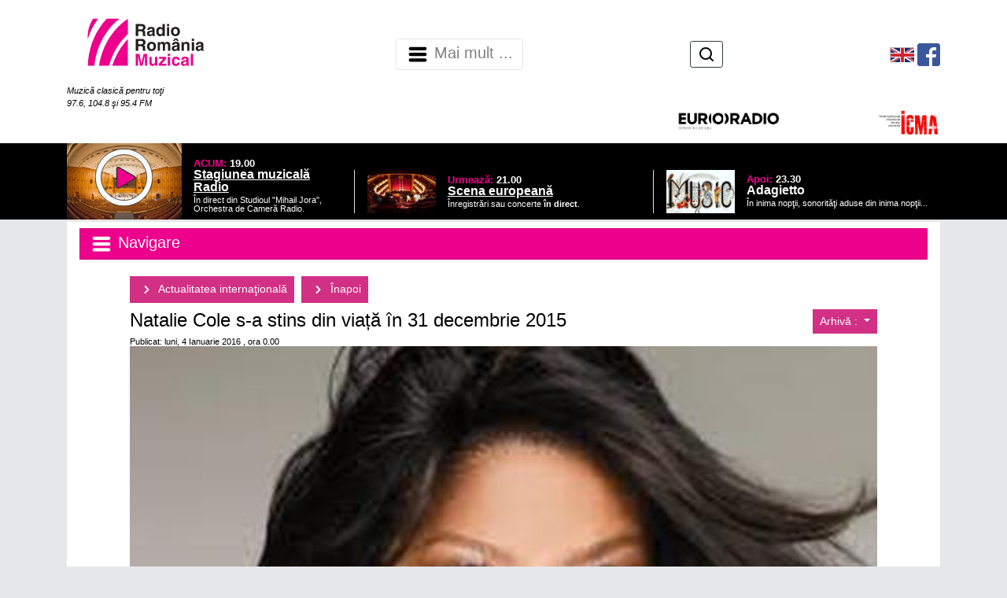

--- FILE ---
content_type: text/html;charset=iso-8859-2
request_url: https://www.romania-muzical.ro/articol/natalie-cole-s-a-stins-din-viaa-in-31-decembrie-2015/1379931/47/5
body_size: 36348
content:
 
<!doctype html>
<html><!-- #BeginTemplate "/Templates/page.dwt" -->
<head>
<meta http-equiv="Content-Type" content="text/html; charset=iso-8859-2" />
<meta charset="iso-8859-2"> 
<meta name="viewport" content="width=device-width, height=device-height, initial-scale=1.0, minimum-scale=1.0, shrink-to-fit=no" />
<link rel="stylesheet" href="/script/bootstrap/css/bootstrap.min.css" integrity="sha384-Gn5384xqQ1aoWXA+058RXPxPg6fy4IWvTNh0E263XmFcJlSAwiGgFAW/dAiS6JXm" crossorigin="anonymous" />
<link rel="stylesheet" href="/style/page.css" />
<style>
.fg1 { color: #FFFFFF !important; }
.bg1 { background-color: #ED008C !important; }
.bd1 { border-color: #ED008C !important; }
.fg2 { color: #000000 !important; }
.bg2 { background-color: #FFFFFF !important; }
.bd2 { border-color: #FFFFFF !important; }
.fg3 { color: #000000 !important; }
BODY { color: #000000 !important; }
.bg3 { background-color: #E6E7E9 !important; }
.bd3 { border-color: #E6E7E9 !important; }
BODY { background-color: #E6E7E9 !important; }
</style>
    <link rel="icon" sizes="any" href="https://static.srr.ro/images/stations/station-icon-3-rrm-icon.svg" />
<script type="text/javascript" src="/script/mylib.js"></script>
<script src="/script/bootstrap/jquery-3.2.1.slim.min.js" integrity="sha384-KJ3o2DKtIkvYIK3UENzmM7KCkRr/rE9/Qpg6aAZGJwFDMVNA/GpGFF93hXpG5KkN" crossorigin="anonymous"></script>
<script type="text/javascript" src="/script/media.js"></script>
<!-- === Tracker : Google Analytics ======================================= -->
<!-- Google tag (gtag.js) -->
<script async src="https://www.googletagmanager.com/gtag/js?id=G-LJ1WRL83LR"></script>
<script>
  window.dataLayer = window.dataLayer || [];
  function gtag(){dataLayer.push(arguments);}
  gtag('js', new Date());
  gtag('config', 'G-LJ1WRL83LR');
</script>
<!-- === END Tracker : Google Analytics ======================================= -->
<!-- #BeginEditable "doctitle" -->
<title>Natalie Cole s-a stins din via&#539;ă în 31 decembrie 2015  - Radio România Muzical</title>
<meta name="description" content="Cântărea&#539;a Natalie Cole s-a stins din via&#539;ă, în 31 decembrie 2015, la vârsta de 65 de ani, cauza decesului fiind insuficien&#539;a cardiacă." />
<meta property="og:title" content="Natalie Cole s-a stins din via&#539;ă în 31 decembrie 2015 "/>
<meta property="og:type" content="article"/>
<meta property="og:description" content="Cântărea&#539;a Natalie Cole s-a stins din via&#539;ă, în 31 decembrie 2015, la vârsta de 65 de ani, cauza decesului fiind insuficien&#539;a cardiacă." />
<meta property="og:url" content="https://www.romania-muzical.ro/articol/natalie-cole-s-a-stins-din-viaa-in-31-decembrie-2015/1379931/47/5"/>
<meta property="og:site_name" content="Radio România Muzical"/>
<meta property="og:image" content="https://static.srr.ro/images/articles/47/art-img1-1379931-natalie_cole.jpg"/>
<meta name="cXenseParse:pageclass" content="article" />
<meta name="cXenseParse:url" content="https://www.romania-muzical.ro/articol/natalie-cole-s-a-stins-din-viaa-in-31-decembrie-2015/1379931/47/5" />
<link rel="canonical" href="https://www.romania-muzical.ro/articol/natalie-cole-s-a-stins-din-viaa-in-31-decembrie-2015/1379931/47/5" />
<meta name="apple-mobile-web-app-title" content="Radio România Muzical">
<meta name="application-name" content="Radio România Muzical">
<!-- #EndEditable --> 
</head>
<body>
<!-- === TOP ================================================================== -->
    <header>
        <meta http-equiv="Content-Type" content="text/html; charset=iso-8859-2" />
<nav class="navbar navbar-light bg-white header">
    <div class="d-flex mx-auto container">
                <div class="mr-auto">
                    <a class="navbar-brand" href="https://www.romania-muzical.ro"><img src="https://static.srr.ro/images/stations/station-logo-3-rrm-logo.svg" height="96" title="Radio România Muzical" alt="LOGO Muzical"/></a>
                    <br><span class="d-none d-md-inline text-white fg2 small-text"><i>Muzică clasică pentru toţi <br>97.6, 104.8 şi 95.4 FM</i></span>
                </div>
<meta http-equiv="Content-Type" content="text/html; charset=iso-8859-2" />
<nav class="navbar navbar-expand-lg- navbar-light bg-white p-0">
    <button class="navbar-toggler" type="button" data-toggle="collapse" data-target="#top-menu-1" aria-controls="top-menu-1" aria-expanded="false" aria-label="Navigare">
        <span class="navbar-toggler-icon"></span> <!-- Radio România Muzical --> Mai mult ...
    </button>
    <div class="mx-auto">
        <div id="top-menu-1" class="navbar-collapse collapse">
            <ul class="navbar-nav">
                <li class="nav-item border-left border-dark"><a class="nav-link menu-item" href="/info/despre-noi/1871">Despre noi</a></li>
                <li class="nav-item border-left border-dark"><a class="nav-link menu-item" href="/articole/cronici/16/2">Cronici</a></li>
                <li class="nav-item border-left border-dark"><a class="nav-link menu-item" href="/articole/interviuri/15/2">Interviuri</a></li>
                <li class="nav-item border-left border-dark"><a class="nav-link menu-item" href="/articole/agenda-de-concert/2631/1">Agenda de concert</a></li>
                <li class="nav-item border-left border-dark"><a class="nav-link menu-item" href="/articole/se-intampla-la-radio-romania/1811/1">Se întâmplă la Radio România</a></li>
                <li class="nav-item border-left border-dark"><a class="nav-link menu-item" href="/articol-curent/transmisiuni-directe-internationale/1971/91">Transmisiuni directe</a></li>
                <li class="nav-item border-left border-dark"><a class="nav-link menu-item" href="https://www.romania-muzical.ro/stiri">Ştirile zilei</a></li>
                <li class="nav-item border-left border-dark"><a class="nav-link menu-item" href="/info/contact/2761">Contact</a></li>
            </ul>
        </div>
    </div>
</nav>
<!-- === Search box ======================================================= -->
                <ul class="nav justify-content-end d-table ml-auto my-2">
                    <li class="nav-item d-table-cell align-middle flex-nowrap">
                        <form class="form-inline my-2 my-md-0 text-nowrap" method="get" action="/cauta">
                            <input id="q-input" style="display:none" class="form-control form-control-sm w-75 outline-dark" placeholder="Caută" aria-label="Caută" type="text" name="q" maxlength="255" />
                            <button id="q-btn" type="button" class="btn btn-outline-dark btn-sm py-1 mx-2"><img src="/images/icons/icon-btn-search.svg" alt="Caută"></button>
                            <button id="q-submit" type="submit" class="btn btn-outline-dark btn-sm py-1 m-2" style="display:none"><img src="/images/icons/icon-btn-search.svg" alt="Caută"></button>
                        </form>
                        <script type="text/javascript">
            $('#q-btn').click(function(){
              $('#q-input').show();
              $('#q-input').focus();
              $('#q-btn').hide();
              $('#q-submit').show();
              return false;
            });            
                        </script>
                    </li>
                </ul>
<!-- === END Search box ======================================================= -->
    <ul class="nav justify-content-center d-inline ml-auto">
        <li class="nav-item d-inline-block align-middle">
                <!-- === HTML: RRM english === -->
                <a href="http://en.romania-muzical.ro/" target="_blank"><img src="/images/flag_en.png"></a>
                <!-- === END RRM english === -->
        </li>
        <li class="nav-item d-inline-block align-middle">
                <!-- === HTML: Facebook/Radio-România-Muzical === -->
                <a href="http://www.facebook.com/pages/Radio-Rom%C3%A2nia-Muzical/227784404990" target="_blank"><img src="/images/fb29x29.png"></a>
                <!-- === END Facebook/Radio-România-Muzical === -->
        </li>
    </ul>
    <ul class="nav justify-content-end d-flex ml-auto">
        <li class="nav-item d-inline-block align-middle text-right">
                <!-- === HTML: EuroRadio === -->
                <a href="https://www.ebu.ch/" target="_blank"><img src="/images/logo-euroradio.png" width="20%"></a>
                <!-- === END EuroRadio === -->
        </li>
        <li class="nav-item d-inline-block align-middle text-right">
                <!-- === HTML: ICMA === -->
                <a href="https://www.icma-info.com/" target="_blank"><img src="/images/logo-icma.png" width="40%"></a>
                <!-- === END ICMA === -->
        </li>
    </ul>
<!--
    <ul class="nav justify-content-end d-table">
       <li class="nav-item d-table-cell align-middle">
            <a class="nav-link" href="http://en.romania-muzical.ro" target="_blank"><img src="/images/flag_en.png"></a>
        </li>
        <li class="nav-item d-none d-sm-table-cell align-middle">
            <a class="nav-link" href="http://www.facebook.com/pages/Radio-Rom%C3%A2nia-Muzical/227784404990" target="_blank"><img height="22" src="/images/banner/fb29x29.png"></a>
        </li>
        <li class="nav-item d-none d-sm-table-cell align-middle">  
            <a class="nav-link" href="http://twitter.com/romaniamuzical" target="_blank"><img height="22" src="/images/banner/tw29x29.png"></a>
        </li>
        <li class="nav-item  d-table-cell align-middle">  
            <form class="form-inline my-2 my-md-0" method="get" action="/search.htm">
                <input class="form-control" placeholder="Căutare" aria-label="Căutare" type="text" name="q" maxlength="255" />
            </form>
        </li>
        <li class="nav-item d-none d-md-table-cell align-middle">  
            <a class="nav-link" href="https://www.clasic.radio" target="_blank"><img src="/images/clasic_radio.png"></a>
        </li>
    </ul>
-->
    </div>
</nav>
<!-- === Link to top ====================================================== -->
<!--
<a id="top-button" class="bg1 fg1"><img src="/images/icons/icon-chevron-up_white.svg" width="48"></a>
<script type="text/javascript">
var btn = $('#top-button');
$(window).scroll(function() {
  if ($(window).scrollTop() > 300) {
    btn.addClass('show');
  } else {
    btn.removeClass('show');
  }
});
btn.on('click', function(e) {
  e.preventDefault();
  $('html, body').animate({scrollTop:0}, '300');
});
</script>
-->
        <meta http-equiv="Content-Type" content="text/html; charset=iso-8859-2" />
<div class="bg-black">
    <div class="d-flex mx-auto container bg-black">
        <div class="row ">
            <div class="col-md px-0 align-self-center">
                <div class="container w-100 h-100 page-program align-middle">
                    <meta http-equiv="Content-Type" content="text/html; charset=iso-8859-2" />
            <div class="row mx-0">
                <div class="col-5 page-program-when mx-0 px-0">
                    <a href="javascript:;" id="livebtn">
                        <img id="liveimg" class="w-50" src="/images/layout/circle-with-play.svg">
                            <img class="w-100" src="https://static.srr.ro/images/program/prg_grid-img-271711-sala_radio_mihail_jora_mic.jpg">
                    </a>
                </div>
                <div class="col align-self-end mb-2">
        <a href="/emisiuni/stagiunea-muzicala-radio/120">
                    <div class="row">
                        <div class="col page-program-which align-self-center">ACUM: <span class="page-program-when">19.00</span></div> 
                    </div>
                    <div class="row">
                        <div class="col page-program-title align-self-center">Stagiunea muzicală Radio</div> 
                    </div>
                    <div class="row">
                        <div class="col page-program-desc">În direct din Studioul &quot;Mihail Jora&quot;, Orchestra de Cameră Radio.</div>
                    </div>
    </a>
                </div>
            </div>
<script>
    jQuery(document).ready(function() {
        jQuery("#livebtn").click(function() {
            var playerWnd = window.open('https://www.romania-muzical.ro/browser-player.htm', 'Asculta Live Radio Romania Muzical', 'resizable=no,width=560,height=514');
            if(readCookie("PLAYER") == "") {
//                jQuery(".new-player-promo").css("display", "none");
                setCookie("PLAYER", "true", 365);
            }
//            for(var i = 0; i<30; i++){
//                playerWnd.document.getElementById("liveplayer");
//            }
        });
/*
        if(readCookie("PLAYER") == "") {
            jQuery(".new-player-promo").css("display", "inline-block");
            jQuery(".dismiss-promo").click(function() {
                jQuery(".new-player-promo").css("display", "none");
                setCookie("PLAYER", "true", 365);
            });
        }
*/
    });
</script> 
<style>
#liveimg {
    position:absolute;
    margin-left: 25%;
    margin-top: 5%;
}
</style>
                </div>
            </div>
            <div class="col-md px-0 align-self-end mb-2">
                <div class="container d-none d-md-block w-100 h-100 mx-0 page-program px-0">
                    <meta http-equiv="Content-Type" content="text/html; charset=iso-8859-2" />
                <a href="/emisiuni/scena-europeana/4631">
            <div class="row mx-0 px-3 border-left">
                <div class="col-3 page-program-when mx-0 px-0">
                        <img class="w-100" src="https://static.srr.ro/images/program/prg_grid-img-304401-scene-europene_mare.jpg">
                </div> 
                <div class="col align-self-center">
                    <div class="row">
                        <div class="col page-program-which align-self-center">Urmează: <span class="page-program-when">21.00</span></div> 
                    </div>
                    <div class="row">
                        <div class="col page-program-title align-self-center">Scena europeană</div> 
                    </div>
                    <div class="row">
                        <div class="col page-program-desc">Înregistrări sau concerte <strong>în direct</strong>.</div>
                    </div>
                </div>
            </div>
            </a>
                </div>
            </div>
            <div class="col-md px-0 align-self-end mb-2">
                <div class="container d-none d-md-block w-100 h-100 mx-0 page-program px-0">
                    <meta http-equiv="Content-Type" content="text/html; charset=iso-8859-2" />
            <div class="row mx-0 px-3 border-left">
                <div class="col-3 page-program-when mx-0 px-0">
                        <img class="w-100" src="https://static.srr.ro/images/program/prg_grid-img-286521-prg_grid-135761-adagietto.gif">
                </div> 
                <div class="col align-self-center">
                    <div class="row">
                        <div class="col page-program-which align-self-center">Apoi: <span class="page-program-when">23.30</span></div> 
                    </div>
                    <div class="row">
                        <div class="col page-program-title align-self-center">Adagietto</div> 
                    </div>
                    <div class="row">
                        <div class="col page-program-desc">În inima nopţii, sonorităţi aduse din inima nopţii...</div>
                    </div>
                </div>
            </div>
                </div>
            </div>
        </div>
    </div>    
</div>
        <!-- #BeginEditable "top" --> 
  <!-- top -->
  <!-- #EndEditable -->
    </header>
<main role="main" class="container">
  <!-- === CONTENT ============================================================== -->
  <div id="content">
	<div class="local-menu">
        <meta http-equiv="Content-Type" content="text/html; charset=iso-8859-2" />
<nav id="left-menu-nav" class="navbar navbar-light bg-white">
    <button class="navbar-toggler btn-block bg1 fg1 rounded-0 text-left" type="button" data-toggle="collapse" data-target="#left-menu" aria-controls="left-menu" aria-expanded="false" aria-label="Navigare">
        <span class="navbar-toggler-icon"></span>  Navigare
    </button>
    <div id="left-menu" class="navbar-collapse collapse">
        <ul class="nav flex-column">
<!--            <li class="nav-item"><span class="navbar-brand h1 bg1 fg1">Navigare</span></a> -->
            <li class="nav-item"><a class="nav-link" href="https://www.romania-muzical.ro/emisiuni"><img src="https://static.srr.ro/images/categories/cat-img_menu-1881-icon_calendar-black.svg"> Reascultă emisiuni</a></li>
            <li class="nav-item"><a class="nav-link" href="https://www.romania-muzical.ro/info/concurs-zilnic/index.htm"><img src="https://static.srr.ro/images/categories/cat-img_menu-1961-icon_concurs-magenta.svg"> Concursuri</a></li>
            <li class="nav-item"><a class="nav-link" href="https://www.romania-muzical.ro/program"><img src="https://static.srr.ro/images/categories/cat-img_menu-1901-icon_calendar-black.svg"> Programul zilei</a></li>
            <li class="nav-item"><a class="nav-link" href="/articole/evenimentele-saptamanii/3001/1"><img src="https://static.srr.ro/images/categories/cat-img_menu-3001-icon_calendar-black.svg"> Evenimentele săptămânii</a></li>
            <li class="nav-item"><a class="nav-link" href="/articole/reasculta-transmisiunile-noastre-directe/32/2"><img src="https://static.srr.ro/images/categories/cat-img_menu-32-icon_calendar-black.svg"> Reascultă transmisiunile noastre directe</a></li>
            <li class="nav-item"><a class="nav-link" href="https://www.romania-muzical.ro/info/parteneri/1941"><img src="https://static.srr.ro/images/categories/cat-img_menu-8061-icon_parteneri-black.svg"> Parteneri</a></li>
        </ul>
    </div>
</nav>
		<!-- #BeginEditable "local-menu" --> 
        <!-- #EndEditable -->
	</div>
    <div id="content-main">
      <!-- ========================================================================== -->
      <h2>
        <!-- #BeginEditable "main-title" -->
        <a class="btn btn-danger btn-sm rrm-nav-btn" href="/articole/actualitatea-internationala/47/5">
            <img src="/images/icons/icon-chevron-right_white.svg" width="24">
            Actualitatea internaţională
        </a>
        <a class="btn btn-danger btn-sm rrm-nav-btn" href="javascript:;" onClick="window.history.go(-1); return false;">
            <img src="/images/icons/icon-chevron-right_white.svg" width="24">
            Înapoi
        </a>
        <!-- #EndEditable -->
      </h2>
      <div class="local-header">
        <!-- #BeginEditable "local-header" --> 
        <!-- local-header -->
        <div></div>
        <div id="rrm-arh">
            <div class="btn-group">
              <button type="button" class="btn btn-danger btn-sm rrm-dropdown dropdown-toggle" data-toggle="dropdown" aria-haspopup="true" aria-expanded="false">
                Arhivă :
              </button>
              <div class="dropdown-menu">
                <a class="dropdown-item" href="/arhiva-articole/actualitatea-internationala/47/5/2026">2026</a>
                <a class="dropdown-item" href="/arhiva-articole/actualitatea-internationala/47/5/2025">2025</a>
                <a class="dropdown-item" href="/arhiva-articole/actualitatea-internationala/47/5/2024">2024</a>
                <a class="dropdown-item" href="/arhiva-articole/actualitatea-internationala/47/5/2023">2023</a>
                <a class="dropdown-item" href="/arhiva-articole/actualitatea-internationala/47/5/2022">2022</a>
                <a class="dropdown-item" href="/arhiva-articole/actualitatea-internationala/47/5/2021">2021</a>
                <a class="dropdown-item" href="/arhiva-articole/actualitatea-internationala/47/5/2020">2020</a>
                <a class="dropdown-item" href="/arhiva-articole/actualitatea-internationala/47/5/2019">2019</a>
                <a class="dropdown-item" href="/arhiva-articole/actualitatea-internationala/47/5/2018">2018</a>
                <a class="dropdown-item" href="/arhiva-articole/actualitatea-internationala/47/5/2017">2017</a>
                <a class="dropdown-item" href="/arhiva-articole/actualitatea-internationala/47/5/2016">2016</a>
                <a class="dropdown-item" href="/arhiva-articole/actualitatea-internationala/47/5/2015">2015</a>
                <a class="dropdown-item" href="/arhiva-articole/actualitatea-internationala/47/5/2014">2014</a>
                <a class="dropdown-item" href="/arhiva-articole/actualitatea-internationala/47/5/2013">2013</a>
                <a class="dropdown-item" href="/arhiva-articole/actualitatea-internationala/47/5/2012">2012</a>
                <a class="dropdown-item" href="/arhiva-articole/actualitatea-internationala/47/5/2011">2011</a>
                <a class="dropdown-item" href="/arhiva-articole/actualitatea-internationala/47/5/2010">2010</a>
                <a class="dropdown-item" href="/arhiva-articole/actualitatea-internationala/47/5/2009">2009</a>
                <a class="dropdown-item" href="/arhiva-articole/actualitatea-internationala/47/5/2008">2008</a>
                <a class="dropdown-item" href="/arhiva-articole/actualitatea-internationala/47/5/2007">2007</a>
                <a class="dropdown-item" href="/arhiva-articole/actualitatea-internationala/47/5/2006">2006</a>
                <a class="dropdown-item" href="/arhiva-articole/actualitatea-internationala/47/5/2005">2005</a>
              </div>
            </div>
        </div>
        <!-- #EndEditable -->
      </div>
      <!-- ========================================================================== -->
      <div class="content">
        <!-- #BeginEditable "main" -->
        <h4>Natalie Cole s-a stins din via&#539;ă în 31 decembrie 2015 </h4>
        <div class="small-text"> Publicat: luni, 4 Ianuarie 
          2016
          , ora 0.00
        </div>
        <img src="https://static.srr.ro/images/articles/47/art-img1-1379931-natalie_cole.jpg" width="100%">
        <div>Cântărea&#539;a Natalie Cole s-a stins din via&#539;ă, în 31 decembrie 2015, la vârsta de 65 de ani, cauza decesului fiind insuficien&#539;a cardiacă.
  <br />
  Cole a început să cânte încă din copilărie, apărând pe scenă în compania tatălui său, Nat King Cole, încă de la 11 ani. În 1975 ea a lansat albumul &quot;Inseparable&quot;, ale cărui hituri, &quot;This Will Be&quot; &#537;i &quot;Inseparable&quot;, i-au adus două premii Grammy. Faima cântăre&#539;ei Natalie Cole a crescut în perioada anilor '70, iar apoi artista a virat din sfera muzicii R&amp;B către pop &#537;i jazz. În 1991 discul &quot;Unforgettable... With Love&quot;, care aducea laolaltă piese ale lui Nat King Cole, incluzând &#537;i un duet virtual între tată &#537;i fiică, &quot;Unforgettable&quot;, i-a adus lui Natalie Cole &#537;ase premii Grammy.
  <br />
  Mai târziu în via&#539;ă Cole a continuat să imprime &#537;i să sus&#539;ină turnee, câ&#537;tigând alte premii Grammy, scriindu-&#537;i autobiografia &#537;i producând propriul film autobriografic: &quot;Livin' for Love: The Natalie Cole Story&quot;.
  <br />
  În mai 2009 a suferit un transplant de rinichi după ce încheiase chimioterapia împotriva hepatitei C, o boală pusă pe seama consumului de droguri din trecutul cântăre&#539;ei. Cu pu&#539;in timp înainte de moartea sa, artista î&#537;i anulase mare parte din concerte din cauza bolii.
  <br />
  Într-o declara&#539;ie oficială fiul ei, Robert Yancy, &#537;i surorile Timolin &#537;i Casey Cole au scris: &quot;Natalie a dus o luptă acerbă, curajoasă, stingându-se a&#537;a cum a trăit ... cu demnitate, putere &#537;i onoare. Iubita noastră mamă &#537;i soră ne va lipsi enorm &#537;i va rămâne de neuitat (UNFORGETTABLE) în inimile noastre.&quot;</div>
        <h6><span class="badge badge-secondary"></span></h6>
        <!-- === POLL ===================================================== -->
        <!--top -->
        <!-- left-menu -->
        <!-- right-menu -->
        <!-- bottom -->
        <!-- ------------------------------------------------------------------------ -->
        <!-- top -->
        <!-- #EndEditable -->
        <div class="back-link">
          <!-- #BeginEditable "back-link" --> 
          <!-- back-link -->
          <a class="btn btn-danger btn-sm rrm-nav-btn" href="/articole/actualitatea-internationala/47/5">
            <img src="/images/icons/icon-chevron-right_white.svg" width="24">
            Actualitatea internaţională            
          </a>
          <a class="btn btn-danger btn-sm rrm-nav-btn" href="javascript:;" onClick="window.history.go(-1); return false;">
            <img src="/images/icons/icon-chevron-right_white.svg" width="24">
            Înapoi
          </a>
          <!-- #EndEditable -->
        </div>
        <div class="local-menu">
          <!-- #BeginEditable "local-menu2" --> 
          <!-- local-menu2 -->
          <!-- #EndEditable -->
        </div>
		<div class="local-footer">
		  <!-- #BeginEditable "local-footer" --> 
          <!-- local-footer -->
          <!-- #EndEditable -->
		</div>
      </div>
      <!-- ========================================================================== -->
    </div>
  </div>
</main>
<!-- === BOTTOM =============================================================== -->
    <!-- #BeginEditable "bottom" --> 
  <!-- bottom -->
  <!-- #EndEditable -->
    <footer>
        <meta http-equiv="Content-Type" content="text/html; charset=iso-8859-2" />
<footer class="bg-light pt-3">
    <div class="row">
        <nav class="navbar-collapse text-center mb-2">
            <a class="nav-item rrm-bottom-link" href="/info/echipa/2061">Echipa</a>
            <a class="nav-item rrm-bottom-link" href="/info/frecvente/1921">Frecvenţe</a>
            <a class="nav-item rrm-bottom-link" href="/info/grila-programe/1911">Grilă programe</a>
            <a class="nav-item rrm-bottom-link" href="/info/parteneri/1941">Parteneri</a>
            <a class="nav-item rrm-bottom-link" href="https://www.romania-muzical.ro/info/statutul-jurnalistului-de-radio-din-cadrul-srr.pdf">Statutul jurnalistului Radio Romania</a>
        </nav>
    </div>
<meta http-equiv="Content-Type" content="text/html; charset=iso-8859-2" />
<!-- === SRR standard #footer-srr - links to our divisions ===================== -->
    <div id="footer-srr" class="row">
        <div class="col card-group card-menu-bottom">
            <div class="card" style="min-width: 12rem; max-width: 24rem;">
                <div class="card-body vertical-block">
                    <a target="_blank" href="http://www.radioromania.ro">
                        <img class="card-img-middle centered" src="/images/srr-logo.svg" alt="Radio România" title="Radio România">
                    </a>    
                </div>
                <div class="card-footer"></div>                    
            </div>    
        </div>
        <div class="col card-group card-menu-bottom">
            <div class="card" style="min-width: 12rem; max-width: 24rem;">
                <div class="card-body">
                    <ul class="list-unstyled">
                        <li class="subtitle">Radio</li>
                        <li><a target="_blank" href="http://www.romania-actualitati.ro">Radio România Actualităţi</a></li>
                        <li><a target="_blank" href="http://www.antenasatelor.ro">Radio Antena Satelor</a></li>
                        <li><a target="_blank" href="http://www.radioromaniacultural.ro">Radio România Cultural</a></li>
                        <li><a target="_blank" href="http://www.romania-muzical.ro">Radio România Muzical</a></li>
                        <li><a target="_blank" href="http://www.rri.ro">Radio România Internaţional</a></li>
                        <li><a target="_blank" href="http://www.eteatru.ro">eTeatru</a></li>
                        <li><a target="_blank" href="http://www.radio3net.ro">Radio 3Net "Florian Pitiş"</a></li>
                        <li><a target="_blank" href="http://tnr.srr.ro">Teatrul Naţional Radiofonic</a></li>
                        <li><a target="_blank" href="http://www.radiochisinau.md">Radio Chişinău</a></li>
                    </ul>    
                </div>
                <div class="card-footer"></div>                    
            </div>    
        </div>
        <div class="col card-group card-menu-bottom">
            <div class="card" style="min-width: 12rem; max-width: 24rem;">
                <div class="card-body">
                    <ul class="list-unstyled">
                        <li class="subtitle">Reţeaua Regională</li>
                        <li><a target="_blank" href="http://www.radioromaniaregional.ro">România Regional</a></li>
                        <li><a target="_blank" href="http://www.bucurestifm.ro">Radio România Bucureşti FM</a></li>
                        <li><a target="_blank" href="https://www.radiobrasovfm.ro">Radio România Braşov FM</a></li>
                        <li>
                            <a target="_blank" href="http://www.radiocluj.ro">Radio România Cluj</a>
                            <a target="_blank" href="http://www.radiocluj.ro"><img src="https://api.srr.ro/images/lang/flag-ro.png" height="8"></a>
                            <a target="_blank" href="http://www.kolozsvariradio.ro"><img src="https://api.srr.ro/images/lang/flag-hu.png" height="8"></a>
                        </li>
                        <li><a target="_blank" href="http://www.radioconstanta.ro">Radio România Constanţa</a></li>
                        <li><a target="_blank" href="https://www.radiovacanta.ro">Radio România Vacanţa</a></li>
                        <li><a target="_blank" href="https://www.radiooltenia.ro">Radio România Oltenia-Craiova</a></li>
                        <li><a target="_blank" href="http://www.radioiasi.ro">Radio România Iaşi</a></li>
                        <li><a target="_blank" href="https://www.radioresita.ro">Radio România Reşiţa</a></li>
                        <li>
                            <a target="_blank" href="https://www.radiomures.ro">Radio România Târgu Mureş</a>
                            <a target="_blank" href="https://www.radiomures.ro"><img src="https://api.srr.ro/images/lang/flag-ro.png" height="8"></a>
                            <a target="_blank" href="https://www.marosvasarhelyiradio.ro"><img src="https://api.srr.ro/images/lang/flag-hu.png" height="8"></a>
                            <a target="_blank" href="https://www.radioneumarkt.ro"><img src="https://api.srr.ro/images/lang/flag-de.png" height="8"></a>
                        </li>
                        <li><a target="_blank" href="http://www.radiotimisoara.ro">Radio România Timişoara</a></li>
                    </ul>    
                </div>
                <div class="card-footer"></div>                    
            </div>    
        </div>
        <div class="col card-group card-menu-bottom">
            <div class="card" style="min-width: 12rem; max-width: 24rem;">
                <div class="card-body">
                    <ul class="list-unstyled">
                        <li class="subtitle">Publicaţii</li>
                        <li><a target="_blank" href="http://www.politicaromaneasca.ro">Politica Românească</a></li>
                        <li><a target="_blank" href="http://www.edituracasaradio.ro">Editura Casa Radio</a></li>
                        <li><a target="_blank" href="http://www.radio-arhive.ro">Radio Arhive</a></li>
                        <li class="subtitle">Agenţie de presă</li>
                        <li><a target="_blank" href="http://www.rador.ro">RADOR</a></li>
                        <li class="subtitle">Concerte şi Evenimente</li>
                        <li><a target="_blank" href="http://www.orchestreradio.ro">Orchestre şi Coruri</a></li>
                        <li><a target="_blank" href="http://www.salaradio.ro">Sala Radio</a></li>
                        <li><a target="_blank" href="http://www.gaudeamus.ro">Târgul de carte GAUDEAMUS</a></li>
                    </ul>    
                </div>
                <div class="card-footer"></div>                    
            </div>    
        </div>
        <div class="col card-group card-menu-bottom">
            <div class="card" style="min-width: 12rem; max-width: 24rem;">
                <div class="card-body">
                    <ul class="list-unstyled">
                        <li class="subtitle">Instituţii publice</li>
                        <li><a target="_blank" href="https://www.presidency.ro/">Administraţia Prezidenţială</a></li>
                        <li><a target="_blank" href="https://www.gov.ro/">Guvernul României</a></li>
                        <li class="subtitle">Parlamentul României</li>
                        <li><a target="_blank" href="https://www.senat.ro/">Senat</a></li>
                        <li><a target="_blank" href="http://www.cdep.ro/">Camera Deputaţilor</a></li>
                        <li class="subtitle">Radio şi TV</li>
                        <li><a target="_blank" href="http://www.srr.ro/">Radio România</a></li>
                        <li><a target="_blank" href="http://www.tvr.ro/">Televiziunea Română</a></li>
                        <li><a target="_blank" href="https://www.cna.ro/">Consiliul Naţional al Audiovizualului</a></li>
                    </ul>    
                </div>
                <div class="card-footer"></div>                    
            </div>    
        </div>
    </div>
<!-- bootstrap styles -->    
<style>
#footer-srr.row {
    margin: 0;
}
#footer-srr .col {
    padding-left: 0.25rem;
    padding-right: 0.25rem;
}    
#footer-srr .card {
    border: 0;
    border-radius: 0;
/*    outline: 1px dotted #F00; */
    background-color: unset;
}
#footer-srr .card-menu-bottom * {
    font-size: 0.75rem;
}    
#footer-srr .card-menu-bottom, 
#footer-srr .card-menu-bottom A, 
#footer-srr .card-menu-bottom A:hover, 
#footer-srr .card-menu-bottom A:active, 
#footer-srr .card-menu-bottom A:visited {
    color: #707070;
}
#footer-srr .card-menu-bottom {
    border-left: 2px dotted #898989;
}
#footer-srr .card-menu-bottom:first-child {
    border-left: 0 !important;
}
#footer-srr UL {
    margin-bottom: 0.5rem;
}
#footer-srr .card-body {
    padding: 0.5rem;
}    
#footer-srr .subtitle {
    font-weight: bold;
    margin-top: 0.25rem;
    margin-bottom: 0.5rem;
}
#footer-srr .subtitle:last-child {
    margin-bottom: 0;
}    
#footer-srr .card-menu-bottom .card-footer {
    padding: 0 !important;
    margin: 0;
    border: 0;
    border-radius: 0 !important;
}    
#footer-srr .vertical-block {
  text-align: center;
  white-space: nowrap;
}
#footer-srr .vertical-block:before {
  content: '';
  display: inline-block;
  height: 100%;
  vertical-align: middle;
  margin-right: -0.25em; /* Adjusts for spacing */
}
</style>
<!-- === END SRR standard #footer-srr ============================================== -->
    <div class="row">
        <div class="col text-center mt-2 small-text">
            <b>Copyright &copy; 2000 - 2026 SOCIETATEA ROMÂNĂ DE RADIODIFUZIUNE</b> <br />
            Str. General Berthelot, Nr. 60-64, RO-010165, Bucureşti, România
        </div>
    </div>
</footer>
    </footer>
<!-- === END END END ========================================================== -->
    <!-- Optional JavaScript -->
    <!-- jQuery first, then Popper.js, then Bootstrap JS -->
    <script src="/script/bootstrap/popper.min.js" integrity="sha384-ApNbgh9B+Y1QKtv3Rn7W3mgPxhU9K/ScQsAP7hUibX39j7fakFPskvXusvfa0b4Q" crossorigin="anonymous"></script>
    <script src="/script/bootstrap/js/bootstrap.min.js" integrity="sha384-JZR6Spejh4U02d8jOt6vLEHfe/JQGiRRSQQxSfFWpi1MquVdAyjUar5+76PVCmYl" crossorigin="anonymous"></script>
</body>
<!-- #EndTemplate --></html>
